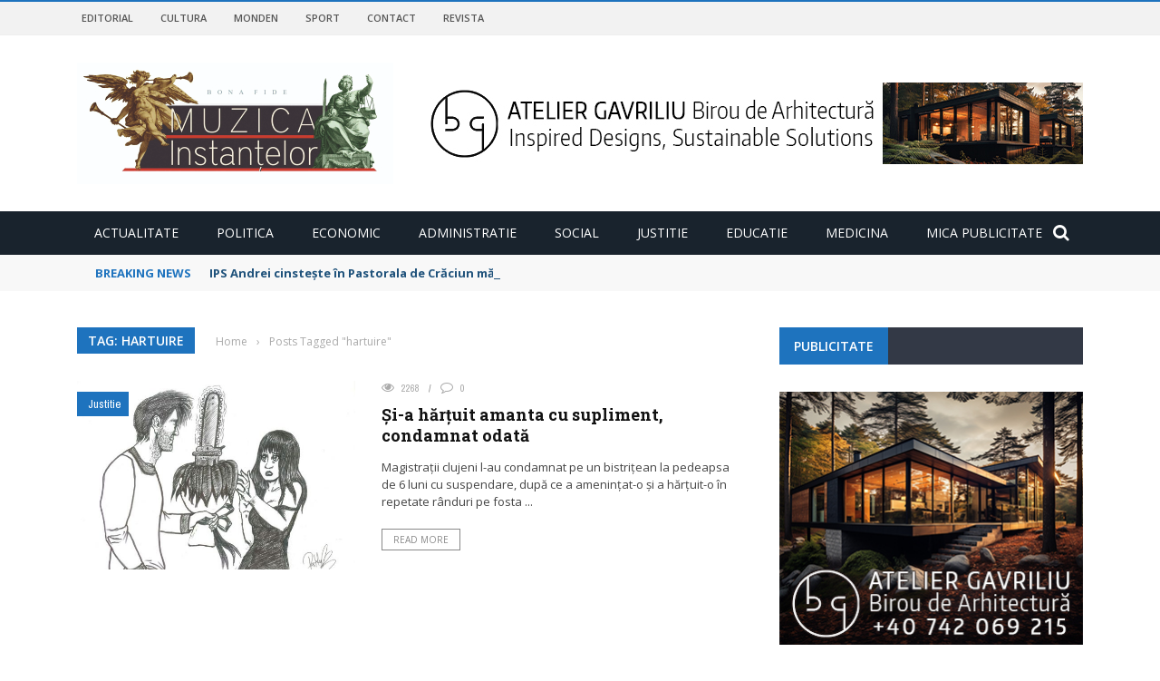

--- FILE ---
content_type: text/html; charset=UTF-8
request_url: https://muzicainstantelor.ro/index.php/tag/hartuire/
body_size: 13274
content:
<!DOCTYPE html>
<html lang="ro-RO">
    <head>
    	<meta charset="UTF-8" />
        
        <meta name="viewport" content="width=device-width, initial-scale=1"/>
        
        <meta http-equiv="Content-Type" content="text/html; charset=UTF-8" />
    	
    	    	
    	<link rel="pingback" href="https://muzicainstantelor.ro/xmlrpc.php">
    
    	<title>hartuire &#8211; MUZICA INSTANTELOR</title>
<link rel='dns-prefetch' href='//code.jquery.com' />
<link rel='dns-prefetch' href='//platform-api.sharethis.com' />
<link rel='dns-prefetch' href='//fonts.googleapis.com' />
<link rel='dns-prefetch' href='//s.w.org' />
<link rel="alternate" type="application/rss+xml" title="MUZICA INSTANTELOR &raquo; Flux" href="https://muzicainstantelor.ro/index.php/feed/" />
<link rel="alternate" type="application/rss+xml" title="MUZICA INSTANTELOR &raquo; Flux comentarii" href="https://muzicainstantelor.ro/index.php/comments/feed/" />
<link rel="alternate" type="application/rss+xml" title="MUZICA INSTANTELOR &raquo; Flux etichetă hartuire" href="https://muzicainstantelor.ro/index.php/tag/hartuire/feed/" />
		<script type="text/javascript">
			window._wpemojiSettings = {"baseUrl":"https:\/\/s.w.org\/images\/core\/emoji\/12.0.0-1\/72x72\/","ext":".png","svgUrl":"https:\/\/s.w.org\/images\/core\/emoji\/12.0.0-1\/svg\/","svgExt":".svg","source":{"concatemoji":"https:\/\/muzicainstantelor.ro\/wp-includes\/js\/wp-emoji-release.min.js?ver=5.4.18"}};
			/*! This file is auto-generated */
			!function(e,a,t){var n,r,o,i=a.createElement("canvas"),p=i.getContext&&i.getContext("2d");function s(e,t){var a=String.fromCharCode;p.clearRect(0,0,i.width,i.height),p.fillText(a.apply(this,e),0,0);e=i.toDataURL();return p.clearRect(0,0,i.width,i.height),p.fillText(a.apply(this,t),0,0),e===i.toDataURL()}function c(e){var t=a.createElement("script");t.src=e,t.defer=t.type="text/javascript",a.getElementsByTagName("head")[0].appendChild(t)}for(o=Array("flag","emoji"),t.supports={everything:!0,everythingExceptFlag:!0},r=0;r<o.length;r++)t.supports[o[r]]=function(e){if(!p||!p.fillText)return!1;switch(p.textBaseline="top",p.font="600 32px Arial",e){case"flag":return s([127987,65039,8205,9895,65039],[127987,65039,8203,9895,65039])?!1:!s([55356,56826,55356,56819],[55356,56826,8203,55356,56819])&&!s([55356,57332,56128,56423,56128,56418,56128,56421,56128,56430,56128,56423,56128,56447],[55356,57332,8203,56128,56423,8203,56128,56418,8203,56128,56421,8203,56128,56430,8203,56128,56423,8203,56128,56447]);case"emoji":return!s([55357,56424,55356,57342,8205,55358,56605,8205,55357,56424,55356,57340],[55357,56424,55356,57342,8203,55358,56605,8203,55357,56424,55356,57340])}return!1}(o[r]),t.supports.everything=t.supports.everything&&t.supports[o[r]],"flag"!==o[r]&&(t.supports.everythingExceptFlag=t.supports.everythingExceptFlag&&t.supports[o[r]]);t.supports.everythingExceptFlag=t.supports.everythingExceptFlag&&!t.supports.flag,t.DOMReady=!1,t.readyCallback=function(){t.DOMReady=!0},t.supports.everything||(n=function(){t.readyCallback()},a.addEventListener?(a.addEventListener("DOMContentLoaded",n,!1),e.addEventListener("load",n,!1)):(e.attachEvent("onload",n),a.attachEvent("onreadystatechange",function(){"complete"===a.readyState&&t.readyCallback()})),(n=t.source||{}).concatemoji?c(n.concatemoji):n.wpemoji&&n.twemoji&&(c(n.twemoji),c(n.wpemoji)))}(window,document,window._wpemojiSettings);
		</script>
		<style type="text/css">
img.wp-smiley,
img.emoji {
	display: inline !important;
	border: none !important;
	box-shadow: none !important;
	height: 1em !important;
	width: 1em !important;
	margin: 0 .07em !important;
	vertical-align: -0.1em !important;
	background: none !important;
	padding: 0 !important;
}
</style>
	<link rel='stylesheet' id='login-with-ajax-css'  href='https://muzicainstantelor.ro/wp-content/themes/gloria/plugins/login-with-ajax/widget.css?ver=3.1.10' type='text/css' media='all' />
<link rel='stylesheet' id='wp-block-library-css'  href='https://muzicainstantelor.ro/wp-includes/css/dist/block-library/style.min.css?ver=5.4.18' type='text/css' media='all' />
<link rel='stylesheet' id='contact-form-7-css'  href='https://muzicainstantelor.ro/wp-content/plugins/contact-form-7/includes/css/styles.css?ver=5.1.7' type='text/css' media='all' />
<link rel='stylesheet' id='mks_shortcodes_fntawsm_css-css'  href='https://muzicainstantelor.ro/wp-content/plugins/meks-flexible-shortcodes/css/font-awesome/css/font-awesome.min.css?ver=1.3.1' type='text/css' media='screen' />
<link rel='stylesheet' id='mks_shortcodes_simple_line_icons-css'  href='https://muzicainstantelor.ro/wp-content/plugins/meks-flexible-shortcodes/css/simple-line/simple-line-icons.css?ver=1.3.1' type='text/css' media='screen' />
<link rel='stylesheet' id='mks_shortcodes_css-css'  href='https://muzicainstantelor.ro/wp-content/plugins/meks-flexible-shortcodes/css/style.css?ver=1.3.1' type='text/css' media='screen' />
<link rel='stylesheet' id='bkswcss-css'  href='https://muzicainstantelor.ro/wp-content/plugins/short-code/css/shortcode.css?ver=5.4.18' type='text/css' media='all' />
<link rel='stylesheet' id='jquery-core-css-css'  href='https://code.jquery.com/ui/1.11.4/themes/smoothness/jquery-ui.css?ver=5.4.18' type='text/css' media='all' />
<link rel='stylesheet' id='bootstrap-css-css'  href='https://muzicainstantelor.ro/wp-content/themes/gloria/framework/bootstrap/css/bootstrap.css?ver=5.4.18' type='text/css' media='all' />
<link rel='stylesheet' id='fa-css'  href='https://muzicainstantelor.ro/wp-content/themes/gloria/css/fonts/awesome-fonts/css/font-awesome.min.css?ver=5.4.18' type='text/css' media='all' />
<link rel='stylesheet' id='gloria-theme-plugins-css'  href='https://muzicainstantelor.ro/wp-content/themes/gloria/css/theme_plugins.css?ver=5.4.18' type='text/css' media='all' />
<link rel='stylesheet' id='gloria-style-css'  href='https://muzicainstantelor.ro/wp-content/themes/gloria/css/bkstyle.css?ver=5.4.18' type='text/css' media='all' />
<link rel='stylesheet' id='gloria-woocommerce-css'  href='https://muzicainstantelor.ro/wp-content/themes/gloria/css/woocommerce_css/woocommerce.css?ver=5.4.18' type='text/css' media='all' />
<link rel='stylesheet' id='gloria-bbpress-css'  href='https://muzicainstantelor.ro/wp-content/themes/gloria/css/bbpress_css/bbpress.css?ver=5.4.18' type='text/css' media='all' />
<link rel='stylesheet' id='gloria-responsive-css'  href='https://muzicainstantelor.ro/wp-content/themes/gloria/css/responsive.css?ver=5.4.18' type='text/css' media='all' />
<link rel='stylesheet' id='gloria-wpstyle-css'  href='https://muzicainstantelor.ro/wp-content/themes/gloria/style.css?ver=5.4.18' type='text/css' media='all' />
<link rel='stylesheet' id='meks-ads-widget-css'  href='https://muzicainstantelor.ro/wp-content/plugins/meks-easy-ads-widget/css/style.css?ver=2.0.4' type='text/css' media='all' />
<link rel='stylesheet' id='meks-flickr-widget-css'  href='https://muzicainstantelor.ro/wp-content/plugins/meks-simple-flickr-widget/css/style.css?ver=1.1.3' type='text/css' media='all' />
<link rel='stylesheet' id='meks-author-widget-css'  href='https://muzicainstantelor.ro/wp-content/plugins/meks-smart-author-widget/css/style.css?ver=1.1.1' type='text/css' media='all' />
<link rel='stylesheet' id='meks-social-widget-css'  href='https://muzicainstantelor.ro/wp-content/plugins/meks-smart-social-widget/css/style.css?ver=1.4' type='text/css' media='all' />
<link rel='stylesheet' id='meks-themeforest-widget-css'  href='https://muzicainstantelor.ro/wp-content/plugins/meks-themeforest-smart-widget/css/style.css?ver=1.3' type='text/css' media='all' />
<link rel='stylesheet' id='redux-google-fonts-gloria_option-css'  href='https://fonts.googleapis.com/css?family=Open+Sans%3A300%2C400%2C600%2C700%2C800%2C300italic%2C400italic%2C600italic%2C700italic%2C800italic%7CArchivo+Narrow%3A400%2C500%2C600%2C700%2C400italic%2C500italic%2C600italic%2C700italic%7CRoboto+Slab%3A100%2C300%2C400%2C700&#038;ver=1714836501' type='text/css' media='all' />
<script type='text/javascript' src='https://muzicainstantelor.ro/wp-includes/js/jquery/jquery.js?ver=1.12.4-wp'></script>
<script type='text/javascript' src='https://muzicainstantelor.ro/wp-includes/js/jquery/jquery-migrate.min.js?ver=1.4.1'></script>
<script type='text/javascript'>
/* <![CDATA[ */
var LWA = {"ajaxurl":"https:\/\/muzicainstantelor.ro\/wp-admin\/admin-ajax.php"};
/* ]]> */
</script>
<script type='text/javascript' src='https://muzicainstantelor.ro/wp-content/themes/gloria/plugins/login-with-ajax/login-with-ajax.js?ver=3.1.10'></script>
<script type='text/javascript' src='https://muzicainstantelor.ro/wp-content/plugins/meks-flexible-shortcodes/js/main.js?ver=1.3.1'></script>
<script type='text/javascript' src='https://code.jquery.com/ui/1.11.4/jquery-ui.js?ver=1'></script>
<script type='text/javascript' src='//platform-api.sharethis.com/js/sharethis.js#product=ga'></script>
<link rel='https://api.w.org/' href='https://muzicainstantelor.ro/index.php/wp-json/' />
<link rel="EditURI" type="application/rsd+xml" title="RSD" href="https://muzicainstantelor.ro/xmlrpc.php?rsd" />
<link rel="wlwmanifest" type="application/wlwmanifest+xml" href="https://muzicainstantelor.ro/wp-includes/wlwmanifest.xml" /> 
<meta name="generator" content="WordPress 5.4.18" />
        <script type="text/javascript">
            var ajaxurl = 'https://muzicainstantelor.ro/wp-admin/admin-ajax.php';
        </script>
        
    <style type='text/css' media="all">
        .review-score {display: none !important;}.post-author {display: none !important;}.post-date {display: none !important;}.meta-comment {display: none !important;}        ::selection {color: #FFF; background: #1e73be}
        ::-webkit-selection {color: #FFF; background: #1e73be}
         
             p > a, .article-content p a, .article-content p a:visited, .article-content p a:focus, .article-content li a, .article-content li a:visited, 
             .article-content li a:focus, .content_out.small-post .meta .post-category a, .ticker-title, #top-menu>ul>li:hover, 
             #top-menu>ul>li .sub-menu li:hover, .content_in .meta > div.post-category a,
            .meta .post-category a, .top-nav .bk-links-modal:hover, .bk-lwa-profile .bk-user-data > div:hover,
            .s-post-header .meta > .post-category a, .breadcrumbs .location,
            .error-number h4, .redirect-home,
            .bk-author-box .author-info .bk-author-page-contact a:hover, .bk-blog-content .meta .post-category a, .widget-social-counter ul li .social-icon,
            #pagination .page-numbers, .post-page-links a, .single-page .icon-play:hover, .bk-author-box .author-info h3,
            #wp-calendar tbody td a, #wp-calendar tfoot #prev, .widget-feedburner > h3, 
            a.bk_u_login:hover, a.bk_u_logout:hover, .widget-feedburner .feedburner-inner > h3,
            .meta .post-author a, .content_out.small-post .post-category a, .widget-tabs .cm-header .author-name, blockquote, blockquote:before, 
            /* Title hover */
            .bk-main-feature-inner .bk-small-group .title:hover, .row-type h4:hover, .content_out.small-post h4:hover, 
            .widget-tabs .author-comment-wrap h4:hover, .widget_comment .post-title:hover, .classic-blog-type .post-c-wrap .title:hover, 
            .module-large-blog .post-c-wrap h4:hover, .widget_reviews_tabs .post-list h4:hover, .module-tiny-row .post-c-wrap h4:hover, .pros-cons-title, 
            .article-content p a:hover, .article-content p a:visited, .article-content p a:focus, .s-post-nav .nav-btn h3:hover,
            .widget_recent_entries a:hover, .widget_archive a:hover, .widget_categories a:hover, .widget_meta a:hover, .widget_pages a:hover, .widget_recent_comments a:hover, .widget_nav_menu > div a:hover,
            .widget_rss li a:hover, .widget.timeline-posts li a:hover, .widget.timeline-posts li a:hover .post-date, 
            .bk-header-2 .header-social .social-icon a:hover, .bk-header-90 .header-social .social-icon a:hover,
            /*** Woocommerce ***/
            .woocommerce-page .star-rating span, .woocommerce-page p.stars a, .woocommerce-page div.product form.cart table td .reset_variations:hover,
            .bk_small_cart .widget_shopping_cart .cart_list a:hover,
            /*** BBPRESS ***/
            #subscription-toggle, #subscription-toggle:hover, #bbpress-forums li > a:hover,
            .widget_recent_topics .details .comment-author a, .bbp-author-name, .bbp-author-name:hover, .bbp-author-name:visited, 
            .widget_latest_replies .details .comment-author, .widget_recent_topics .details .post-title:hover, .widget_display_views ul li a:hover, .widget_display_topics ul li a:hover, 
            .widget_display_replies ul li a:hover, .widget_display_forums ul li a:hover, 
            .widget_latest_replies .details h4:hover
            {color: #1e73be}
            
            .widget_tag_cloud .tagcloud a:hover,
            #comment-submit:hover, .main-nav, 
            #pagination .page-numbers, .post-page-links a, .post-page-links > span, .widget_latest_comments .flex-direction-nav li a:hover,
            #mobile-inner-header, input[type="submit"]:hover, #pagination .page-numbers, .post-page-links a, .post-page-links > span, .bk-login-modal, .lwa-register.lwa-register-default,
            .button:hover, .bk-back-login:hover, .footer .widget-title h3, .footer .widget-tab-titles li.active h3,
            #mobile-inner-header, .readmore a:hover, .loadmore span.ajaxtext:hover, .result-msg a:hover, .top-bar, .widget.timeline-posts li a:hover .meta:before,
            .button:hover, .woocommerce-page input.button.alt:hover, .woocommerce-page input.button:hover, .woocommerce-page div.product form.cart .button:hover,
            .woocommerce-page .woocommerce-message .button:hover, .woocommerce-page a.button:hover, .woocommerce-cart .wc-proceed-to-checkout a.checkout-button:hover,
            .bk_small_cart .woocommerce.widget_shopping_cart .buttons a:hover, .recommend-box h3:after
            {border-color: #1e73be;}

            .flex-direction-nav li a:hover, #back-top, .module-fw-slider .flex-control-nav li a.flex-active, .related-box h3 a.active,
            .footer .cm-flex .flex-control-paging li a.flex-active, .main-nav #main-menu .menu > li:hover, #main-menu > ul > li.current-menu-item,
            .module-title h2, .page-title h2, .row-type .post-category a, .bk-small-group .post-category a, .module-grid-carousel .bk-carousel-wrap .item-child .post-category a,
            .bk-review-box .bk-overlay span, .bk-score-box, .share-total, #pagination .page-numbers.current, .post-page-links > span, .widget_latest_comments .flex-direction-nav li a:hover,
            .searchform-wrap .search-icon, .module-square-grid .content_in_wrapper, .module-large-blog .post-category a, .result-msg a:hover,
            .readmore a:hover, .module-fw-slider .post-c-wrap .post-category a, .rating-wrap, .inner-cell .innerwrap .post-category a, .module-carousel .post-c-wrap .post-category a, 
            .widget_slider .post-category a, .module-square-grid .post-c-wrap .post-category a, .module-grid .post-c-wrap .post-category a,.module-title .bk-tabs.active a, .classic-blog-type .post-category a, .sidebar-wrap .widget-title h3, .widget-tab-titles li.active h3, 
            .module-fw-slider .post-c-wrap .readmore a:hover, .loadmore span.ajaxtext:hover, .widget_tag_cloud .tagcloud a:hover, .widget.timeline-posts li a:hover .meta:before,
            .s-tags a:hover, .singletop .post-category a, .mCSB_scrollTools .mCSB_dragger .mCSB_dragger_bar, .mCSB_scrollTools .mCSB_dragger:hover .mCSB_dragger_bar, 
            .mCSB_scrollTools .mCSB_dragger:active .mCSB_dragger_bar, .mCSB_scrollTools .mCSB_dragger.mCSB_dragger_onDrag .mCSB_dragger_bar, .widget-postlist .large-post .post-category a,
            input[type="submit"]:hover, .widget-feedburner .feedburner-subscribe:hover button, .bk-back-login:hover, #comment-submit:hover,
            .bk-header-slider .post-c-wrap .readmore a,
            /** Woocommerce **/
            .woocommerce span.onsale, .woocommerce-page span.onsale, .button:hover, .woocommerce-page input.button.alt:hover, .woocommerce-page input.button:hover, .woocommerce-page div.product form.cart .button:hover,
            .woocommerce-page .woocommerce-message .button:hover, .woocommerce-page a.button:hover, .woocommerce-cart .wc-proceed-to-checkout a.checkout-button:hover, 
            .woocommerce-page div.product .summary .product_title span, .woocommerce-page div.product .woocommerce-tabs ul.tabs li.active, 
            .related.products > h2 span, .woocommerce-page #reviews h3 span, .upsells.products > h2 span, .cross-sells > h2 span, .woocommerce-page .cart-collaterals .cart_totals h2 span, 
            .woocommerce-page div.product .summary .product_title span, .woocommerce-page .widget_price_filter .ui-slider .ui-slider-range, 
            .woocommerce-page .widget_price_filter .ui-slider .ui-slider-handle, .product_meta .post-tags a:hover, .widget_display_stats dd strong, 
            .bk_small_cart .woocommerce.widget_shopping_cart .buttons a:hover, .bk_small_cart .cart-contents span,
            /*** BBPRESS ***/
            #bbpress-forums #bbp-search-form .search-icon, .widget_display_search .search-icon, #bbpress-forums div.bbp-topic-tags a:hover
            {background-color: #1e73be;}
            @-webkit-keyframes rotateplane {
                0% {
                    -webkit-transform: perspective(120px) scaleX(1) scaleY(1);
                    background-color: #1e73be;
                }
                25% {
                    -webkit-transform: perspective(120px) rotateY(90deg) scaleX(1) scaleY(1);
                    background-color: #1e73be;
                }
                25.1% {
                    -webkit-transform: perspective(120px) rotateY(90deg) scaleX(-1) scaleY(1);
                    background-color: #333333;
                }
                50% {
                    -webkit-transform: perspective(120px) rotateY(180deg) scaleX(-1) scaleY(1);
                    background-color: #333333;
                }
                75% {
                    -webkit-transform: perspective(120px) rotateY(180deg) rotateX(90deg) scaleX(-1) scaleY(1);
                    background-color: #333333;
                }
                75.1% {
                    -webkit-transform: perspective(120px) rotateY(180deg) rotateX(90deg) scaleX(-1) scaleY(-1);
                    background-color: #1e73be;
                }
                100% {
                    -webkit-transform: perspective(120px) rotateY(180deg) rotateX(180deg) scaleX(-1) scaleY(-1);
                    background-color: #1e73be;
                }
            }
            @keyframes rotateplane {
                0% {
                    transform: perspective(120px) rotateX(0deg) rotateY(0deg) scaleX(1) scaleY(1);
                    -webkit-transform: perspective(120px) rotateX(0deg) rotateY(0deg) scaleX(1) scaleY(1);
                    background-color: #1e73be;
                }
                25% {
                    transform: perspective(120px) rotateX(-90deg) rotateY(0deg) scaleX(1) scaleY(1);
                    -webkit-transform: perspective(120px) rotateX(0deg) rotateY(0deg) scaleX(1) scaleY(1);
                    background-color: #1e73be;
                }
                25.1% {
                    transform: perspective(120px) rotateX(-90deg) rotateY(0deg) scaleX(1) scaleY(-1);
                    -webkit-transform: perspective(120px) rotateX(-90deg) rotateY(0deg) scaleX(1) scaleY(-1);
                    background-color: #333333;
                }
                50% {
                    transform: perspective(120px) rotateX(-180.1deg) rotateY(0deg) scaleX(1) scaleY(-1);
                    -webkit-transform: perspective(120px) rotateX(-180.1deg) rotateY(0deg) scaleX(1) scaleY(-1);
                    background-color: #333333;
                }
                75% {
                    transform: perspective(120px) rotateX(-180.1deg) rotateY(-90deg) scaleX(1) scaleY(-1);
                    -webkit-transform: perspective(120px) rotateX(-180.1deg) rotateY(-90deg) scaleX(1) scaleY(-1);
                    background-color: #333333;
                }
                75.1% {
                    transform: perspective(120px) rotateX(-180.1deg) rotateY(-90deg) scaleX(-1) scaleY(-1);
                    -webkit-transform: perspective(120px) rotateX(-180.1deg) rotateY(-90deg) scaleX(-1) scaleY(-1);
                    background-color: #1e73be;
                }
                100% {
                    transform: perspective(120px) rotateX(-180deg) rotateY(-179.9deg) scaleX(-1) scaleY(-1);
                    -webkit-transform: perspective(120px) rotateX(-180deg) rotateY(-179.9deg) scaleX(-1) scaleY(-1);
                    background-color: #1e73be;
                }
            }
            .content_out .review-score, ::-webkit-scrollbar-thumb, ::-webkit-scrollbar-thumb:window-inactive 
            {background-color: rgba(30,115,190,0.9);}
            
            .footer .cm-flex .flex-control-paging li a
            {background-color: rgba(30,115,190,0.3);}
            

                 
                .widget_most_commented .comments:after 
                {border-right-color: #333946;}
                #main-mobile-menu, .bk-dropdown-menu, .bk-sub-sub-menu, .sub-menu, .bk-mega-menu, .bk-mega-column-menu ,
                .ajax-form input, .module-title .main-title, .sidebar-wrap .widget-title, .widget_most_commented .comments,
                .related-box h3 a, .widget-tab-titles, .bk-tabs-wrapper, .widget-feedburner .feedburner-email, .widget-feedburner .feedburner-subscribe button
                {background-color: #333946;}
            
                            #page-wrap { width: auto; }
                UA-108148273-1    </style>
        <style type="text/css" title="dynamic-css" class="options-output">#top-menu>ul>li, #top-menu>ul>li .sub-menu li, .bk_u_login, .bk_u_logout, .bk-links-modal{font-family:"Open Sans";font-weight:600;font-style:normal;}.header .logo.logo-text h1 a, .module-title h2, .page-title h2, .sidebar-wrap .widget-title h3, .widget-tab-titles h3, .main-nav #main-menu .menu > li, .main-nav #main-menu .menu > li > a, .mega-title h3, .header .logo.logo-text h1, .bk-sub-posts .post-title,
                            .comment-box .comment-author-name, .today-date, .related-box h3, .comment-box .comments-area-title h3, .comment-respond h3, .comments-area .comments-area-title h3, 
                            .bk-author-box .author-info h3, .footer .widget-title h3, .recommend-box h3, .bk-login-title, #footer-menu a, .bk-copyright, 
                            .woocommerce-page div.product .product_title, .woocommerce div.product .woocommerce-tabs ul.tabs li a, .module-title .bk-tabs,
                            .related.products > h2 span, .woocommerce-page #reviews h3 span, .upsells.products > h2 span, .cross-sells > h2 span, 
                            .woocommerce-page .cart-collaterals .cart_totals h2 span, .woocommerce-page div.product .summary .product_title span{font-family:"Open Sans";font-weight:400;font-style:normal;}.review-score, .bk-criteria-wrap > span, .rating-wrap span, .pros-cons-title{font-family:"Archivo Narrow";font-weight:700;font-style:normal;}.widget-tabs .cm-header, .widget-review-tabs ul li .bk-final-score, .widget-social-counter .counter, .widget-social-counter ul li .data .subscribe, .meta, .post-category, .widget_comment .cm-header div, .comment-box .comment-time, .share-box ul li .share-item__value,.share-box .bk-share .share-item__valuem, .share-total, .loadmore span.ajaxtext, .bk-search-content .nothing-respond, .share-sticky .total-share-wrap{font-family:"Archivo Narrow";font-weight:400;font-style:normal;}h1, h2, h3, h4, h5, #mobile-top-menu > ul > li, #mobile-menu > ul > li, .widget_display_stats dt,
                            .widget_display_views ul li a, .widget_display_topics ul li a, .widget_display_replies ul li a, 
                            .widget_display_forums ul li a, .widget_loginwithajaxwidget .bk-user-data ,.bk-share-box-top > span{font-family:"Roboto Slab";font-weight:700;font-style:normal;}body, textarea, input, p, .ticker-wrapper h4,
                            .entry-excerpt, .comment-text, .comment-author, .article-content,
                            .comments-area, .tag-list, .bk-mega-menu .bk-sub-posts .feature-post .menu-post-item .post-date, .comments-area small{font-family:"Open Sans";font-weight:400;font-style:normal;}</style>    </head>
    
    <body data-rsssl=1 class="archive tag tag-hartuire tag-4552" itemscope itemtype=&quot;http://schema.org/WebPage&quot;>
        <div id="page-wrap" class= 'wide'>
        <div id="main-mobile-menu">
            <div class="block">
                <div id="mobile-inner-header">
                    <h3 class="menu-title">
                        MUZICA INSTANTELOR                    </h3>
                    <a class="mobile-menu-close" href="#" title="Close"><i class="fa fa-long-arrow-left"></i></a>
                </div>
                                     <div class="top-menu">
                        <h3 class="menu-location-title">
                            Top Menu                        </h3>
                    <div id="mobile-top-menu" class="menu-herald-social-container"><ul id="menu-herald-social" class="menu"><li id="menu-item-8660" class="menu-item menu-item-type-post_type menu-item-object-page menu-item-8660"><a href="https://muzicainstantelor.ro/index.php/editorial/">Editorial</a></li>
<li id="menu-item-8662" class="menu-item menu-item-type-post_type menu-item-object-page menu-item-8662"><a href="https://muzicainstantelor.ro/index.php/cultura/">Cultura</a></li>
<li id="menu-item-8661" class="menu-item menu-item-type-post_type menu-item-object-page menu-item-8661"><a href="https://muzicainstantelor.ro/index.php/monden/">Monden</a></li>
<li id="menu-item-8659" class="menu-item menu-item-type-post_type menu-item-object-page menu-item-8659"><a href="https://muzicainstantelor.ro/index.php/sport/">Sport</a></li>
<li id="menu-item-4460" class="menu-item menu-item-type-post_type menu-item-object-page menu-item-4460"><a href="https://muzicainstantelor.ro/index.php/contact/">Contact</a></li>
<li id="menu-item-19156" class="menu-item menu-item-type-custom menu-item-object-custom menu-item-19156"><a href="http://revista.muzicainstantelor.ro">REVISTA</a></li>
</ul></div>                    </div>
                                <div class="main-menu">
                    <h3 class="menu-location-title">
                        Main Menu                    </h3>
                    <div id="mobile-menu" class="menu-meniul-principal-container"><ul id="menu-meniul-principal" class="menu"><li id="menu-item-1718" class="menu-item menu-item-type-taxonomy menu-item-object-category menu-item-1718 menu-category-63"><a href="https://muzicainstantelor.ro/index.php/category/actualitate/">Actualitate</a></li>
<li id="menu-item-1721" class="menu-item menu-item-type-taxonomy menu-item-object-category menu-item-1721 menu-category-74"><a href="https://muzicainstantelor.ro/index.php/category/sport/">Politica</a></li>
<li id="menu-item-1719" class="menu-item menu-item-type-taxonomy menu-item-object-category menu-item-1719 menu-category-78"><a href="https://muzicainstantelor.ro/index.php/category/aparare/">Economic</a></li>
<li id="menu-item-1720" class="menu-item menu-item-type-taxonomy menu-item-object-category menu-item-1720 menu-category-67"><a href="https://muzicainstantelor.ro/index.php/category/justitie/">Administratie</a></li>
<li id="menu-item-1722" class="menu-item menu-item-type-taxonomy menu-item-object-category menu-item-1722 menu-category-63"><a href="https://muzicainstantelor.ro/index.php/category/actualitate/">Social</a></li>
<li id="menu-item-1723" class="menu-item menu-item-type-taxonomy menu-item-object-category menu-item-1723 menu-category-78"><a href="https://muzicainstantelor.ro/index.php/category/aparare/">Justitie</a></li>
<li id="menu-item-1724" class="menu-item menu-item-type-taxonomy menu-item-object-category menu-item-1724 menu-category-67"><a href="https://muzicainstantelor.ro/index.php/category/justitie/">Educatie</a></li>
<li id="menu-item-1725" class="menu-item menu-item-type-taxonomy menu-item-object-category menu-item-1725 menu-category-74"><a href="https://muzicainstantelor.ro/index.php/category/sport/">Medicina</a></li>
<li id="menu-item-19155" class="menu-item menu-item-type-custom menu-item-object-custom menu-item-19155"><a href="http://micapublicitate.muzicainstantelor.ro/">MICA PUBLICITATE</a></li>
</ul></div>                </div>
            </div>
        </div>
        <div id="page-inner-wrap">
            <div class="page-cover mobile-menu-close"></div>
            <div class="bk-page-header">
                <div class="header-wrap header-1">
                    <div class="top-bar" style="display: ;">
                        <div class="bkwrapper container">
                                                            <div class="top-nav clearfix">
                                                                         
                                        <div id="top-menu" class="menu-herald-social-container"><ul id="menu-herald-social-1" class="menu"><li class="menu-item menu-item-type-post_type menu-item-object-page menu-item-8660"><a href="https://muzicainstantelor.ro/index.php/editorial/">Editorial</a></li>
<li class="menu-item menu-item-type-post_type menu-item-object-page menu-item-8662"><a href="https://muzicainstantelor.ro/index.php/cultura/">Cultura</a></li>
<li class="menu-item menu-item-type-post_type menu-item-object-page menu-item-8661"><a href="https://muzicainstantelor.ro/index.php/monden/">Monden</a></li>
<li class="menu-item menu-item-type-post_type menu-item-object-page menu-item-8659"><a href="https://muzicainstantelor.ro/index.php/sport/">Sport</a></li>
<li class="menu-item menu-item-type-post_type menu-item-object-page menu-item-4460"><a href="https://muzicainstantelor.ro/index.php/contact/">Contact</a></li>
<li class="menu-item menu-item-type-custom menu-item-object-custom menu-item-19156"><a href="http://revista.muzicainstantelor.ro">REVISTA</a></li>
</ul></div> 
                                                                                                                                                                                  
                                </div><!--top-nav-->
                                                    </div>
                    </div><!--top-bar-->
        
                    <div class="header container">
                        <div class="row">
                            <div class="col-md-12">
                    			<div class="header-inner ">
     			                   <!-- logo open -->
                                                                    			<div class="logo">
                                            <h1>
                                                <a href="https://muzicainstantelor.ro">
                                                    <img src="https://muzicainstantelor.ro/wp-content/uploads/2017/11/Muzica-Inatantelor-logo-1.jpg" alt="logo"/>
                                                </a>
                                            </h1>
                            			</div>
                            			<!-- logo close -->
                                                                                                                            <!-- header-banner open -->                             
                                			<div class="header-banner">
                                                                                                <a class="ads-banner-link" target="_blank" href="https://ateliergavriliu.ro/">
                                    				    <img class="ads-banner" src="https://muzicainstantelor.ro/wp-content/uploads/2024/05/04mai_Banner_728x90-bir-arh-2.jpg" alt="Header Banner"/>
                                                    </a>
                                                 
                                			</div>                            
                                			<!-- header-banner close -->
                                                                        </div>
                            </div>
                        </div>
                    </div>
                    <!-- nav open -->
            		<nav class="main-nav">
                        <div class="main-nav-inner bkwrapper container">
                            <div class="main-nav-container clearfix">
                                    <div class="main-nav-wrap">
                                        <div class="mobile-menu-wrap">
                                            <h3 class="menu-title">
                                                MUZICA INSTANTELOR                                            </h3>
                                            <a class="mobile-nav-btn" id="nav-open-btn"><i class="fa fa-bars"></i></a>  
                                        </div>
                                        
                                        <div id="main-menu" class="menu-meniul-principal-container"><ul id="menu-meniul-principal-1" class="menu"><li class="menu-item menu-item-type-taxonomy menu-item-object-category menu-item-1718 menu-category-63"><a href="https://muzicainstantelor.ro/index.php/category/actualitate/">Actualitate</a></li>
<li class="menu-item menu-item-type-taxonomy menu-item-object-category menu-item-1721 menu-category-74"><a href="https://muzicainstantelor.ro/index.php/category/sport/">Politica</a></li>
<li class="menu-item menu-item-type-taxonomy menu-item-object-category menu-item-1719 menu-category-78"><a href="https://muzicainstantelor.ro/index.php/category/aparare/">Economic</a></li>
<li class="menu-item menu-item-type-taxonomy menu-item-object-category menu-item-1720 menu-category-67"><a href="https://muzicainstantelor.ro/index.php/category/justitie/">Administratie</a></li>
<li class="menu-item menu-item-type-taxonomy menu-item-object-category menu-item-1722 menu-category-63"><a href="https://muzicainstantelor.ro/index.php/category/actualitate/">Social</a></li>
<li class="menu-item menu-item-type-taxonomy menu-item-object-category menu-item-1723 menu-category-78"><a href="https://muzicainstantelor.ro/index.php/category/aparare/">Justitie</a></li>
<li class="menu-item menu-item-type-taxonomy menu-item-object-category menu-item-1724 menu-category-67"><a href="https://muzicainstantelor.ro/index.php/category/justitie/">Educatie</a></li>
<li class="menu-item menu-item-type-taxonomy menu-item-object-category menu-item-1725 menu-category-74"><a href="https://muzicainstantelor.ro/index.php/category/sport/">Medicina</a></li>
<li class="menu-item menu-item-type-custom menu-item-object-custom menu-item-19155"><a href="http://micapublicitate.muzicainstantelor.ro/">MICA PUBLICITATE</a></li>
</ul></div>                                    </div>
                                    <div class="ajax-search-wrap"><div id="ajax-form-search" class="ajax-search-icon"><i class="fa fa-search"></i></div><form class="ajax-form" method="get" action="https://muzicainstantelor.ro/"><fieldset><input id="search-form-text" type="text" autocomplete="off" class="field" name="s" value="" placeholder="Search this Site..."></fieldset></form> <div id="ajax-search-result"></div></div> 
                            </div>    
                        </div><!-- main-nav-inner -->       
            		</nav>
                    <!-- nav close --> 
        		</div>                
                <!-- ticker open -->
                                            <div class="bk-ticker-module">
                                            <div class=" bkwrapper container">
                    <div class="bk-ticker-inner">
                        <ul id="ticker-69500a7c6489c" class="bk-ticker-wrapper">
                                                            <li class="news-item">
                                    <div class="bk-article-wrapper" itemscope itemtype="http://schema.org/Article">
                                        <h4 itemprop="name" class="title"><a itemprop="url" href="https://muzicainstantelor.ro/index.php/2025/12/24/ips-andrei-cinsteste-de-craciun-memoria-unor-marturisitori/">IPS Andrei cinstește în Pastorala de Crăciun mărturisitorii credinței</a></h4>                                        <meta itemprop="author" content="1"><span style="display: none;" itemprop="author" itemscope itemtype="https://schema.org/Person"><meta itemprop="name" content="muzicainstantelo"></span><meta itemprop="headline " content="IPS Andrei cinstește în Pastorala de Crăciun mărturisitorii credinței"><meta itemprop="datePublished" content="2025-12-24T08:25:20+00:00"><meta itemprop="dateModified" content="2025-12-24T15:05:28+00:00"><meta itemscope itemprop="mainEntityOfPage" content="" itemType="https://schema.org/WebPage" itemid="https://muzicainstantelor.ro/index.php/2025/12/24/ips-andrei-cinsteste-de-craciun-memoria-unor-marturisitori/"/><span style="display: none;" itemprop="publisher" itemscope itemtype="https://schema.org/Organization"><span style="display: none;" itemprop="logo" itemscope itemtype="https://schema.org/ImageObject"><meta itemprop="url" content="https://muzicainstantelor.ro/wp-content/uploads/2017/11/Muzica-Inatantelor-logo-1.jpg"></span><meta itemprop="name" content="MUZICA INSTANTELOR"></span><span style="display: none;" itemprop="image" itemscope itemtype="https://schema.org/ImageObject"><meta itemprop="url" content="https://muzicainstantelor.ro/wp-content/uploads/2023/12/andrei-mitr-bor-craciun.jpg"><meta itemprop="width" content="800"><meta itemprop="height" content="450"></span><meta itemprop="interactionCount" content="UserComments:0"/>	
                                    </div>
                                </li>
                                                            <li class="news-item">
                                    <div class="bk-article-wrapper" itemscope itemtype="http://schema.org/Article">
                                        <h4 itemprop="name" class="title"><a itemprop="url" href="https://muzicainstantelor.ro/index.php/2025/12/24/ips-claudiu-evoca-mesajul-de-pace-al-cardinalului-iuliu-hossu-de-craciun/">IPS Claudiu mesajul de pace al cardinalului Hossu în Pastorala de Crăciun</a></h4>                                        <meta itemprop="author" content="1"><span style="display: none;" itemprop="author" itemscope itemtype="https://schema.org/Person"><meta itemprop="name" content="muzicainstantelo"></span><meta itemprop="headline " content="IPS Claudiu mesajul de pace al cardinalului Hossu în Pastorala de Crăciun"><meta itemprop="datePublished" content="2025-12-24T08:01:08+00:00"><meta itemprop="dateModified" content="2025-12-24T15:06:56+00:00"><meta itemscope itemprop="mainEntityOfPage" content="" itemType="https://schema.org/WebPage" itemid="https://muzicainstantelor.ro/index.php/2025/12/24/ips-claudiu-evoca-mesajul-de-pace-al-cardinalului-iuliu-hossu-de-craciun/"/><span style="display: none;" itemprop="publisher" itemscope itemtype="https://schema.org/Organization"><span style="display: none;" itemprop="logo" itemscope itemtype="https://schema.org/ImageObject"><meta itemprop="url" content="https://muzicainstantelor.ro/wp-content/uploads/2017/11/Muzica-Inatantelor-logo-1.jpg"></span><meta itemprop="name" content="MUZICA INSTANTELOR"></span><span style="display: none;" itemprop="image" itemscope itemtype="https://schema.org/ImageObject"><meta itemprop="url" content="https://muzicainstantelor.ro/wp-content/uploads/2025/12/bru-claudiu-pop-ips.jpg"><meta itemprop="width" content="640"><meta itemprop="height" content="600"></span><meta itemprop="interactionCount" content="UserComments:0"/>	
                                    </div>
                                </li>
                                                            <li class="news-item">
                                    <div class="bk-article-wrapper" itemscope itemtype="http://schema.org/Article">
                                        <h4 itemprop="name" class="title"><a itemprop="url" href="https://muzicainstantelor.ro/index.php/2025/12/22/lucian-matis-portret-de-artist-in-devenire-camelia-tulbas/">Lucian Matiș portret de artist din liceu al Cameliei Tulbaș</a></h4>                                        <meta itemprop="author" content="1"><span style="display: none;" itemprop="author" itemscope itemtype="https://schema.org/Person"><meta itemprop="name" content="muzicainstantelo"></span><meta itemprop="headline " content="Lucian Matiș portret de artist din liceu al Cameliei Tulbaș"><meta itemprop="datePublished" content="2025-12-22T19:11:03+00:00"><meta itemprop="dateModified" content="2025-12-24T15:09:52+00:00"><meta itemscope itemprop="mainEntityOfPage" content="" itemType="https://schema.org/WebPage" itemid="https://muzicainstantelor.ro/index.php/2025/12/22/lucian-matis-portret-de-artist-in-devenire-camelia-tulbas/"/><span style="display: none;" itemprop="publisher" itemscope itemtype="https://schema.org/Organization"><span style="display: none;" itemprop="logo" itemscope itemtype="https://schema.org/ImageObject"><meta itemprop="url" content="https://muzicainstantelor.ro/wp-content/uploads/2017/11/Muzica-Inatantelor-logo-1.jpg"></span><meta itemprop="name" content="MUZICA INSTANTELOR"></span><span style="display: none;" itemprop="image" itemscope itemtype="https://schema.org/ImageObject"><meta itemprop="url" content="https://muzicainstantelor.ro/wp-content/uploads/2025/12/matis-lucian.jpg"><meta itemprop="width" content="800"><meta itemprop="height" content="600"></span><meta itemprop="interactionCount" content="UserComments:0"/>	
                                    </div>
                                </li>
                                                            <li class="news-item">
                                    <div class="bk-article-wrapper" itemscope itemtype="http://schema.org/Article">
                                        <h4 itemprop="name" class="title"><a itemprop="url" href="https://muzicainstantelor.ro/index.php/2025/12/22/comemorare-cu-decor-pliant/">Comemorare cu decor pliant Steagurile pleacă cu primarul</a></h4>                                        <meta itemprop="author" content="1"><span style="display: none;" itemprop="author" itemscope itemtype="https://schema.org/Person"><meta itemprop="name" content="muzicainstantelo"></span><meta itemprop="headline " content="Comemorare cu decor pliant Steagurile pleacă cu primarul"><meta itemprop="datePublished" content="2025-12-22T04:31:06+00:00"><meta itemprop="dateModified" content="2025-12-22T04:55:06+00:00"><meta itemscope itemprop="mainEntityOfPage" content="" itemType="https://schema.org/WebPage" itemid="https://muzicainstantelor.ro/index.php/2025/12/22/comemorare-cu-decor-pliant/"/><span style="display: none;" itemprop="publisher" itemscope itemtype="https://schema.org/Organization"><span style="display: none;" itemprop="logo" itemscope itemtype="https://schema.org/ImageObject"><meta itemprop="url" content="https://muzicainstantelor.ro/wp-content/uploads/2017/11/Muzica-Inatantelor-logo-1.jpg"></span><meta itemprop="name" content="MUZICA INSTANTELOR"></span><span style="display: none;" itemprop="image" itemscope itemtype="https://schema.org/ImageObject"><meta itemprop="url" content="https://muzicainstantelor.ro/wp-content/uploads/2025/12/revolutie-comemorare-2025.jpg"><meta itemprop="width" content="800"><meta itemprop="height" content="600"></span><meta itemprop="interactionCount" content="UserComments:0"/>	
                                    </div>
                                </li>
                                                            <li class="news-item">
                                    <div class="bk-article-wrapper" itemscope itemtype="http://schema.org/Article">
                                        <h4 itemprop="name" class="title"><a itemprop="url" href="https://muzicainstantelor.ro/index.php/2025/12/20/petre-mihai-bacanu-a-mai-acuzat-un-anchetator-de-politie-politica/">Petre Mihai Băcanu mai acuză anchetator de poliție politică</a></h4>                                        <meta itemprop="author" content="1"><span style="display: none;" itemprop="author" itemscope itemtype="https://schema.org/Person"><meta itemprop="name" content="muzicainstantelo"></span><meta itemprop="headline " content="Petre Mihai Băcanu mai acuză anchetator de poliție politică"><meta itemprop="datePublished" content="2025-12-20T21:42:02+00:00"><meta itemprop="dateModified" content="2025-12-22T06:46:37+00:00"><meta itemscope itemprop="mainEntityOfPage" content="" itemType="https://schema.org/WebPage" itemid="https://muzicainstantelor.ro/index.php/2025/12/20/petre-mihai-bacanu-a-mai-acuzat-un-anchetator-de-politie-politica/"/><span style="display: none;" itemprop="publisher" itemscope itemtype="https://schema.org/Organization"><span style="display: none;" itemprop="logo" itemscope itemtype="https://schema.org/ImageObject"><meta itemprop="url" content="https://muzicainstantelor.ro/wp-content/uploads/2017/11/Muzica-Inatantelor-logo-1.jpg"></span><meta itemprop="name" content="MUZICA INSTANTELOR"></span><span style="display: none;" itemprop="image" itemscope itemtype="https://schema.org/ImageObject"><meta itemprop="url" content="https://muzicainstantelor.ro/wp-content/uploads/2025/12/Petre-Mihai-Bacanu-1-208x300-1.jpg"><meta itemprop="width" content="208"><meta itemprop="height" content="300"></span><meta itemprop="interactionCount" content="UserComments:0"/>	
                                    </div>
                                </li>
                                                    </ul>
                    </div>
                </div>                        
                                        </div><!--end ticker-module-->
                                        <!-- ticker close -->
            </div>                
            
            <!-- backtop open -->
    		                <div id="back-top"><i class="fa fa-long-arrow-up"></i></div>
                		<!-- backtop close --><div id="body-wrapper" class="wp-page">
    <div class="bkwrapper container">		
        <div class="row bksection">			
            <div class="bk-archive-content bkpage-content col-md-8 has-sb">
            <div class="page-title">
            		<h2 class="heading">
                        <span>
                                                        Tag: hartuire                       </span>
                    </h2>
                    <div class="bk-breadcrumbs-wrap"><div class="breadcrumbs"><span itemscope itemtype="http://data-vocabulary.org/Breadcrumb"><a itemprop="url" href="https://muzicainstantelor.ro//"><span itemprop="title">Home</span></a></span><span class="delim">&rsaquo;</span><span class="current">Posts Tagged &quot;hartuire&quot;</span></div></div>                </div>
                <div class="row">
                    <div id="main-content" class="clear-fix" role="main">
                		
                                                                                                                    <div class="module-classic-blog module-blog bk-blog-wrapper clearfix">
                                    <ul class="bk-blog-content clearfix">
                                          	
                                                                                <li class="item col-md-12">
                                            <div class="classic-blog-type content_out clearfix hasPostThumbnail">
                                                <div class="classic-blog-post-wrapper">
                                                                                                            <div class="bk-article-wrapper" itemscope itemtype="http://schema.org/Article">
                <div class="bk-mask">
                    <div class="thumb hide-thumb"><a href="https://muzicainstantelor.ro/index.php/2020/01/30/judecat-doua-ture-la-hartuirea-amantei-condamnat-odata/"><img width="620" height="420" src="https://muzicainstantelor.ro/wp-content/uploads/2020/01/hartuire-drujba-620x420.jpg" class="attachment-gloria_620_420 size-gloria_620_420 wp-post-image" alt="" srcset="https://muzicainstantelor.ro/wp-content/uploads/2020/01/hartuire-drujba-620x420.jpg 620w, https://muzicainstantelor.ro/wp-content/uploads/2020/01/hartuire-drujba-320x218.jpg 320w" sizes="(max-width: 620px) 100vw, 620px" /></a> <!-- close a tag --></div> <!-- close thumb -->                                    </div>
                <div class="post-category"><a href="https://muzicainstantelor.ro/index.php/category/justitie/">Justitie</a></div>      
                <div class="post-c-wrap">  
                    <div class="meta"><div class="post-author">By <a href="https://muzicainstantelor.ro/index.php/author/muzicainstantelo/">muzicainstantelo</a></div><div class="post-date"><i class="fa fa-clock-o"></i>01/30/2020</div><div class="views"><i class="fa fa-eye"></i>2268</div><div class="comments"><i class="fa fa-comment-o"></i>0</div></div>                    <h4 itemprop="name" class="title"><a itemprop="url" href="https://muzicainstantelor.ro/index.php/2020/01/30/judecat-doua-ture-la-hartuirea-amantei-condamnat-odata/">Şi-a hărţuit amanta cu supliment, condamnat odată</a></h4>                    <div class="excerpt">Magistraţii clujeni l-au condamnat pe un bistriţean la pedeapsa de 6 luni cu suspendare, după ce a ameninţat-o şi a hărţuit-o în repetate rânduri pe fosta ...</div>                    <div class="readmore"><a href="https://muzicainstantelor.ro/index.php/2020/01/30/judecat-doua-ture-la-hartuirea-amantei-condamnat-odata/">Read More</a></div>      
                </div>
                <meta itemprop="author" content="1"><span style="display: none;" itemprop="author" itemscope itemtype="https://schema.org/Person"><meta itemprop="name" content="muzicainstantelo"></span><meta itemprop="headline " content="Şi-a hărţuit amanta cu supliment, condamnat odată"><meta itemprop="datePublished" content="2020-01-30T04:51:52+00:00"><meta itemprop="dateModified" content="2020-01-30T06:10:51+00:00"><meta itemscope itemprop="mainEntityOfPage" content="" itemType="https://schema.org/WebPage" itemid="https://muzicainstantelor.ro/index.php/2020/01/30/judecat-doua-ture-la-hartuirea-amantei-condamnat-odata/"/><span style="display: none;" itemprop="publisher" itemscope itemtype="https://schema.org/Organization"><span style="display: none;" itemprop="logo" itemscope itemtype="https://schema.org/ImageObject"><meta itemprop="url" content="https://muzicainstantelor.ro/wp-content/uploads/2017/11/Muzica-Inatantelor-logo-1.jpg"></span><meta itemprop="name" content="MUZICA INSTANTELOR"></span><span style="display: none;" itemprop="image" itemscope itemtype="https://schema.org/ImageObject"><meta itemprop="url" content="https://muzicainstantelor.ro/wp-content/uploads/2020/01/hartuire-drujba.jpg"><meta itemprop="width" content="800"><meta itemprop="height" content="566"></span><meta itemprop="interactionCount" content="UserComments:0"/>            </div>
                                                            </div>
                                            </div>
                                        </li>
                                                                            </ul>
                                </div>
                                                                        <div class="col-md-12">
                                                                                    </div>
                                  
                                         
    	            </div> <!-- end #main -->
                </div>
            </div> <!-- end #bk-content -->
                                <div class="sidebar col-md-4">
                        <aside class="sidebar-wrap " id="bk-category-sidebar">
                            <!--<home sidebar widget>-->
    <aside id="widget-ads-7" class="widget widget-ads">            <div class="widget-title-wrap">
                <div class="bk-header"><div class="widget-title"><h3>Publicitate</h3></div></div>            </div>
        			<a class="ads-link" target="_blank" href="https://ateliergavriliu.ro/">
				<img class="ads" src="https://muzicainstantelor.ro/wp-content/uploads/2024/05/04mai_Banner_336x280-bir-arh-gb.jpg" alt="">
			</a>
		</aside><aside id="timeline-posts-widget-2" class="widget timeline-posts">            <div class="widget-title-wrap">
                <div class="bk-header"><div class="widget-title"><h3>Alte Stiri</h3></div></div>            </div>
        			<ul>
				        		<li>
                    <div class="bk-article-wrapper" itemscope itemtype="http://schema.org/Article">
            			<a itemprop="url" href="https://muzicainstantelor.ro/index.php/2025/12/24/ips-andrei-cinsteste-de-craciun-memoria-unor-marturisitori/">
                            <div class="meta"><div class="post-date"><i class="fa fa-clock-o"></i>3 zile ago</div></div>                     
            				<h3 itemprop="name">IPS Andrei cinstește în Pastorala de Crăciun mărturisitorii credinței</h3>
            			</a>
                        <meta itemprop="author" content="1"><span style="display: none;" itemprop="author" itemscope itemtype="https://schema.org/Person"><meta itemprop="name" content="muzicainstantelo"></span><meta itemprop="headline " content="IPS Andrei cinstește în Pastorala de Crăciun mărturisitorii credinței"><meta itemprop="datePublished" content="2025-12-24T08:25:20+00:00"><meta itemprop="dateModified" content="2025-12-24T15:05:28+00:00"><meta itemscope itemprop="mainEntityOfPage" content="" itemType="https://schema.org/WebPage" itemid="https://muzicainstantelor.ro/index.php/2025/12/24/ips-andrei-cinsteste-de-craciun-memoria-unor-marturisitori/"/><span style="display: none;" itemprop="publisher" itemscope itemtype="https://schema.org/Organization"><span style="display: none;" itemprop="logo" itemscope itemtype="https://schema.org/ImageObject"><meta itemprop="url" content="https://muzicainstantelor.ro/wp-content/uploads/2017/11/Muzica-Inatantelor-logo-1.jpg"></span><meta itemprop="name" content="MUZICA INSTANTELOR"></span><span style="display: none;" itemprop="image" itemscope itemtype="https://schema.org/ImageObject"><meta itemprop="url" content="https://muzicainstantelor.ro/wp-content/uploads/2023/12/andrei-mitr-bor-craciun.jpg"><meta itemprop="width" content="800"><meta itemprop="height" content="450"></span><meta itemprop="interactionCount" content="UserComments:0"/>	
                    </div>
        		</li>
        		        		<li>
                    <div class="bk-article-wrapper" itemscope itemtype="http://schema.org/Article">
            			<a itemprop="url" href="https://muzicainstantelor.ro/index.php/2025/12/24/ips-claudiu-evoca-mesajul-de-pace-al-cardinalului-iuliu-hossu-de-craciun/">
                            <div class="meta"><div class="post-date"><i class="fa fa-clock-o"></i>3 zile ago</div></div>                     
            				<h3 itemprop="name">IPS Claudiu mesajul de pace al cardinalului Hossu în Pastorala de Crăciun</h3>
            			</a>
                        <meta itemprop="author" content="1"><span style="display: none;" itemprop="author" itemscope itemtype="https://schema.org/Person"><meta itemprop="name" content="muzicainstantelo"></span><meta itemprop="headline " content="IPS Claudiu mesajul de pace al cardinalului Hossu în Pastorala de Crăciun"><meta itemprop="datePublished" content="2025-12-24T08:01:08+00:00"><meta itemprop="dateModified" content="2025-12-24T15:06:56+00:00"><meta itemscope itemprop="mainEntityOfPage" content="" itemType="https://schema.org/WebPage" itemid="https://muzicainstantelor.ro/index.php/2025/12/24/ips-claudiu-evoca-mesajul-de-pace-al-cardinalului-iuliu-hossu-de-craciun/"/><span style="display: none;" itemprop="publisher" itemscope itemtype="https://schema.org/Organization"><span style="display: none;" itemprop="logo" itemscope itemtype="https://schema.org/ImageObject"><meta itemprop="url" content="https://muzicainstantelor.ro/wp-content/uploads/2017/11/Muzica-Inatantelor-logo-1.jpg"></span><meta itemprop="name" content="MUZICA INSTANTELOR"></span><span style="display: none;" itemprop="image" itemscope itemtype="https://schema.org/ImageObject"><meta itemprop="url" content="https://muzicainstantelor.ro/wp-content/uploads/2025/12/bru-claudiu-pop-ips.jpg"><meta itemprop="width" content="640"><meta itemprop="height" content="600"></span><meta itemprop="interactionCount" content="UserComments:0"/>	
                    </div>
        		</li>
        		        		<li>
                    <div class="bk-article-wrapper" itemscope itemtype="http://schema.org/Article">
            			<a itemprop="url" href="https://muzicainstantelor.ro/index.php/2025/12/22/lucian-matis-portret-de-artist-in-devenire-camelia-tulbas/">
                            <div class="meta"><div class="post-date"><i class="fa fa-clock-o"></i>5 zile ago</div></div>                     
            				<h3 itemprop="name">Lucian Matiș portret de artist din liceu al Cameliei Tulbaș</h3>
            			</a>
                        <meta itemprop="author" content="1"><span style="display: none;" itemprop="author" itemscope itemtype="https://schema.org/Person"><meta itemprop="name" content="muzicainstantelo"></span><meta itemprop="headline " content="Lucian Matiș portret de artist din liceu al Cameliei Tulbaș"><meta itemprop="datePublished" content="2025-12-22T19:11:03+00:00"><meta itemprop="dateModified" content="2025-12-24T15:09:52+00:00"><meta itemscope itemprop="mainEntityOfPage" content="" itemType="https://schema.org/WebPage" itemid="https://muzicainstantelor.ro/index.php/2025/12/22/lucian-matis-portret-de-artist-in-devenire-camelia-tulbas/"/><span style="display: none;" itemprop="publisher" itemscope itemtype="https://schema.org/Organization"><span style="display: none;" itemprop="logo" itemscope itemtype="https://schema.org/ImageObject"><meta itemprop="url" content="https://muzicainstantelor.ro/wp-content/uploads/2017/11/Muzica-Inatantelor-logo-1.jpg"></span><meta itemprop="name" content="MUZICA INSTANTELOR"></span><span style="display: none;" itemprop="image" itemscope itemtype="https://schema.org/ImageObject"><meta itemprop="url" content="https://muzicainstantelor.ro/wp-content/uploads/2025/12/matis-lucian.jpg"><meta itemprop="width" content="800"><meta itemprop="height" content="600"></span><meta itemprop="interactionCount" content="UserComments:0"/>	
                    </div>
        		</li>
        		        		<li>
                    <div class="bk-article-wrapper" itemscope itemtype="http://schema.org/Article">
            			<a itemprop="url" href="https://muzicainstantelor.ro/index.php/2025/12/22/comemorare-cu-decor-pliant/">
                            <div class="meta"><div class="post-date"><i class="fa fa-clock-o"></i>6 zile ago</div></div>                     
            				<h3 itemprop="name">Comemorare cu decor pliant Steagurile pleacă cu primarul</h3>
            			</a>
                        <meta itemprop="author" content="1"><span style="display: none;" itemprop="author" itemscope itemtype="https://schema.org/Person"><meta itemprop="name" content="muzicainstantelo"></span><meta itemprop="headline " content="Comemorare cu decor pliant Steagurile pleacă cu primarul"><meta itemprop="datePublished" content="2025-12-22T04:31:06+00:00"><meta itemprop="dateModified" content="2025-12-22T04:55:06+00:00"><meta itemscope itemprop="mainEntityOfPage" content="" itemType="https://schema.org/WebPage" itemid="https://muzicainstantelor.ro/index.php/2025/12/22/comemorare-cu-decor-pliant/"/><span style="display: none;" itemprop="publisher" itemscope itemtype="https://schema.org/Organization"><span style="display: none;" itemprop="logo" itemscope itemtype="https://schema.org/ImageObject"><meta itemprop="url" content="https://muzicainstantelor.ro/wp-content/uploads/2017/11/Muzica-Inatantelor-logo-1.jpg"></span><meta itemprop="name" content="MUZICA INSTANTELOR"></span><span style="display: none;" itemprop="image" itemscope itemtype="https://schema.org/ImageObject"><meta itemprop="url" content="https://muzicainstantelor.ro/wp-content/uploads/2025/12/revolutie-comemorare-2025.jpg"><meta itemprop="width" content="800"><meta itemprop="height" content="600"></span><meta itemprop="interactionCount" content="UserComments:0"/>	
                    </div>
        		</li>
        		        		<li>
                    <div class="bk-article-wrapper" itemscope itemtype="http://schema.org/Article">
            			<a itemprop="url" href="https://muzicainstantelor.ro/index.php/2025/12/20/petre-mihai-bacanu-a-mai-acuzat-un-anchetator-de-politie-politica/">
                            <div class="meta"><div class="post-date"><i class="fa fa-clock-o"></i>7 zile ago</div></div>                     
            				<h3 itemprop="name">Petre Mihai Băcanu mai acuză anchetator de poliție politică</h3>
            			</a>
                        <meta itemprop="author" content="1"><span style="display: none;" itemprop="author" itemscope itemtype="https://schema.org/Person"><meta itemprop="name" content="muzicainstantelo"></span><meta itemprop="headline " content="Petre Mihai Băcanu mai acuză anchetator de poliție politică"><meta itemprop="datePublished" content="2025-12-20T21:42:02+00:00"><meta itemprop="dateModified" content="2025-12-22T06:46:37+00:00"><meta itemscope itemprop="mainEntityOfPage" content="" itemType="https://schema.org/WebPage" itemid="https://muzicainstantelor.ro/index.php/2025/12/20/petre-mihai-bacanu-a-mai-acuzat-un-anchetator-de-politie-politica/"/><span style="display: none;" itemprop="publisher" itemscope itemtype="https://schema.org/Organization"><span style="display: none;" itemprop="logo" itemscope itemtype="https://schema.org/ImageObject"><meta itemprop="url" content="https://muzicainstantelor.ro/wp-content/uploads/2017/11/Muzica-Inatantelor-logo-1.jpg"></span><meta itemprop="name" content="MUZICA INSTANTELOR"></span><span style="display: none;" itemprop="image" itemscope itemtype="https://schema.org/ImageObject"><meta itemprop="url" content="https://muzicainstantelor.ro/wp-content/uploads/2025/12/Petre-Mihai-Bacanu-1-208x300-1.jpg"><meta itemprop="width" content="208"><meta itemprop="height" content="300"></span><meta itemprop="interactionCount" content="UserComments:0"/>	
                    </div>
        		</li>
        			
			</ul>
	</aside><aside id="bk_facebook-2" class="widget widget-facebook">            <div class="widget-title-wrap">
                <div class="bk-header"><div class="widget-title"><h3>Facebook</h3></div></div>            </div>
        		
		<div class="fb-container">
			<div id="fb-root"></div>
                <script>(function(d, s, id) {
                  var js, fjs = d.getElementsByTagName(s)[0];
                  if (d.getElementById(id)) return;
                  js = d.createElement(s); js.id = id;
                  js.src = "//connect.facebook.net/en_US/sdk.js#xfbml=1&version=v2.3&appId=1385724821660962";
                  fjs.parentNode.insertBefore(js, fjs);
                }(document, 'script', 'facebook-jssdk'));</script>
                <div class="fb-page" data-href="https://www.facebook.com/Muzica-Instantelor-380570378965024/" data-hide-cover="false" data-show-facepile="true" data-show-posts="true"></div>            
		</div>
		</aside><aside id="bk_slider-3" class="widget widget_slider">		<div class="flexslider">
			<ul class="slides">
								                        		
                        <li class="content_in">
                            <div class="bk-article-wrapper" itemscope itemtype="http://schema.org/Article">
                                <a href="https://muzicainstantelor.ro/index.php/2021/08/01/vanatorul-de-balene-castiga-trofeul-transilvania-tiff-20/"><div class="thumb" data-type="background" style="background-image: url(https://muzicainstantelor.ro/wp-content/uploads/2021/08/tiff-20-trofeu-trans.jpg)"></div></a>                                 
                                <div class="post-c-wrap">
                                    <div class="post-category"><a href="https://muzicainstantelor.ro/index.php/category/film/">Film</a></div>  
                                    <h4 itemprop="name" class="title"><a itemprop="url" href="https://muzicainstantelor.ro/index.php/2021/08/01/vanatorul-de-balene-castiga-trofeul-transilvania-tiff-20/">Vânătorul de balene câștigă Trofeul Transilvania TIFF 20</a></h4>                                    <div class="excerpt">Vânătorul de balene/&nbsp;The Whaler Boy&nbsp;câștigă Trofeul Transilvaniala cea de-a 20-a ediție TIFF&nbsp;Cea de-a 20-a ediție a Festivalului Internațional de Film Transilvania&nbsp;și-a desemnat câștigătorii sâmbătă seară, pe&nbsp;31 iulie, în aplauzele celor ...</div>                                </div>
                                <meta itemprop="author" content="1"><span style="display: none;" itemprop="author" itemscope itemtype="https://schema.org/Person"><meta itemprop="name" content="muzicainstantelo"></span><meta itemprop="headline " content="Vânătorul de balene câștigă Trofeul Transilvania TIFF 20"><meta itemprop="datePublished" content="2021-08-01T04:43:23+00:00"><meta itemprop="dateModified" content="2021-08-01T04:43:23+00:00"><meta itemscope itemprop="mainEntityOfPage" content="" itemType="https://schema.org/WebPage" itemid="https://muzicainstantelor.ro/index.php/2021/08/01/vanatorul-de-balene-castiga-trofeul-transilvania-tiff-20/"/><span style="display: none;" itemprop="publisher" itemscope itemtype="https://schema.org/Organization"><span style="display: none;" itemprop="logo" itemscope itemtype="https://schema.org/ImageObject"><meta itemprop="url" content="https://muzicainstantelor.ro/wp-content/uploads/2017/11/Muzica-Inatantelor-logo-1.jpg"></span><meta itemprop="name" content="MUZICA INSTANTELOR"></span><span style="display: none;" itemprop="image" itemscope itemtype="https://schema.org/ImageObject"><meta itemprop="url" content="https://muzicainstantelor.ro/wp-content/uploads/2021/08/tiff-20-trofeu-trans.jpg"><meta itemprop="width" content="800"><meta itemprop="height" content="534"></span><meta itemprop="interactionCount" content="UserComments:0"/>	
                            </div>
						</li>	
                    																				
				                        		
                        <li class="content_in">
                            <div class="bk-article-wrapper" itemscope itemtype="http://schema.org/Article">
                                <a href="https://muzicainstantelor.ro/index.php/2021/07/26/live-pe-tiff-unlimited-conferinta-nationala-de-educatie-media-si-cinematografica/"><div class="thumb" data-type="background" style="background-image: url(https://muzicainstantelor.ro/wp-content/uploads/2021/07/tiff-edu-cine-media.jpg)"></div></a>                                 
                                <div class="post-c-wrap">
                                    <div class="post-category"><a href="https://muzicainstantelor.ro/index.php/category/film/">Film</a></div>  
                                    <h4 itemprop="name" class="title"><a itemprop="url" href="https://muzicainstantelor.ro/index.php/2021/07/26/live-pe-tiff-unlimited-conferinta-nationala-de-educatie-media-si-cinematografica/">TIFF Conferința de Educație Media și Cinematografică</a></h4>                                    <div class="excerpt">Live pe TIFF Unlimited: Conferința Națională de Educație Media și Cinematografică&nbsp; Unul dintre cele mai importante evenimente de la această ediție TIFF este&nbsp;Conferința de Educație Media și Cinematografică, care vizează ...</div>                                </div>
                                <meta itemprop="author" content="1"><span style="display: none;" itemprop="author" itemscope itemtype="https://schema.org/Person"><meta itemprop="name" content="muzicainstantelo"></span><meta itemprop="headline " content="TIFF Conferința de Educație Media și Cinematografică"><meta itemprop="datePublished" content="2021-07-26T07:38:02+00:00"><meta itemprop="dateModified" content="2021-07-26T07:38:37+00:00"><meta itemscope itemprop="mainEntityOfPage" content="" itemType="https://schema.org/WebPage" itemid="https://muzicainstantelor.ro/index.php/2021/07/26/live-pe-tiff-unlimited-conferinta-nationala-de-educatie-media-si-cinematografica/"/><span style="display: none;" itemprop="publisher" itemscope itemtype="https://schema.org/Organization"><span style="display: none;" itemprop="logo" itemscope itemtype="https://schema.org/ImageObject"><meta itemprop="url" content="https://muzicainstantelor.ro/wp-content/uploads/2017/11/Muzica-Inatantelor-logo-1.jpg"></span><meta itemprop="name" content="MUZICA INSTANTELOR"></span><span style="display: none;" itemprop="image" itemscope itemtype="https://schema.org/ImageObject"><meta itemprop="url" content="https://muzicainstantelor.ro/wp-content/uploads/2021/07/tiff-edu-cine-media.jpg"><meta itemprop="width" content="800"><meta itemprop="height" content="451"></span><meta itemprop="interactionCount" content="UserComments:0"/>	
                            </div>
						</li>	
                    																				
				                        		
                        <li class="content_in">
                            <div class="bk-article-wrapper" itemscope itemtype="http://schema.org/Article">
                                <a href="https://muzicainstantelor.ro/index.php/2020/11/20/dama-de-cupa-au-si-avocatii-micile-lor-placeri-vinovate/"><div class="thumb" data-type="background" style="background-image: url(https://muzicainstantelor.ro/wp-content/uploads/2020/11/dama-de-cupa-film-tiff.jpg)"></div></a>                                 
                                <div class="post-c-wrap">
                                    <div class="post-category"><a href="https://muzicainstantelor.ro/index.php/category/film/">Film</a></div>  
                                    <h4 itemprop="name" class="title"><a itemprop="url" href="https://muzicainstantelor.ro/index.php/2020/11/20/dama-de-cupa-au-si-avocatii-micile-lor-placeri-vinovate/">Dama de cupă- Au şi avocaţii micile lor plăceri vinovate</a></h4>                                    <div class="excerpt">Queen of Hearts / Dama de cupă, o dramă daneză controversată, multipremiată internațional, va fi lansată de Transilvania Film în premieră în România pe TIFF Unlimited, începând cu 25 noiembrie. ...</div>                                </div>
                                <meta itemprop="author" content="1"><span style="display: none;" itemprop="author" itemscope itemtype="https://schema.org/Person"><meta itemprop="name" content="muzicainstantelo"></span><meta itemprop="headline " content="Dama de cupă- Au şi avocaţii micile lor plăceri vinovate"><meta itemprop="datePublished" content="2020-11-20T05:23:28+00:00"><meta itemprop="dateModified" content="2020-11-20T05:23:28+00:00"><meta itemscope itemprop="mainEntityOfPage" content="" itemType="https://schema.org/WebPage" itemid="https://muzicainstantelor.ro/index.php/2020/11/20/dama-de-cupa-au-si-avocatii-micile-lor-placeri-vinovate/"/><span style="display: none;" itemprop="publisher" itemscope itemtype="https://schema.org/Organization"><span style="display: none;" itemprop="logo" itemscope itemtype="https://schema.org/ImageObject"><meta itemprop="url" content="https://muzicainstantelor.ro/wp-content/uploads/2017/11/Muzica-Inatantelor-logo-1.jpg"></span><meta itemprop="name" content="MUZICA INSTANTELOR"></span><span style="display: none;" itemprop="image" itemscope itemtype="https://schema.org/ImageObject"><meta itemprop="url" content="https://muzicainstantelor.ro/wp-content/uploads/2020/11/dama-de-cupa-film-tiff.jpg"><meta itemprop="width" content="800"><meta itemprop="height" content="400"></span><meta itemprop="interactionCount" content="UserComments:0"/>	
                            </div>
						</li>	
                    																				
				                        		
                        <li class="content_in">
                            <div class="bk-article-wrapper" itemscope itemtype="http://schema.org/Article">
                                <a href="https://muzicainstantelor.ro/index.php/2020/11/10/animest-proiecteaza-filme-de-oscar-la-100-de-ani-de-animatie-romaneasca/"><div class="thumb" data-type="background" style="background-image: url(https://muzicainstantelor.ro/wp-content/uploads/2020/11/animest.jpg)"></div></a>                                 
                                <div class="post-c-wrap">
                                    <div class="post-category"><a href="https://muzicainstantelor.ro/index.php/category/film/">Film</a></div>  
                                    <h4 itemprop="name" class="title"><a itemprop="url" href="https://muzicainstantelor.ro/index.php/2020/11/10/animest-proiecteaza-filme-de-oscar-la-100-de-ani-de-animatie-romaneasca/">Animest aduce filme de Oscar pentru animaţia românească</a></h4>                                    <div class="excerpt">#ScreeningHistory &#8211; cea de-a 15-a ediție Animest, dedicată aniversării celor 100 de ani de animație românească, își deschide porțile astăzi, pentru prima dată în mediul online. Invitați să ia parte ...</div>                                </div>
                                <meta itemprop="author" content="1"><span style="display: none;" itemprop="author" itemscope itemtype="https://schema.org/Person"><meta itemprop="name" content="muzicainstantelo"></span><meta itemprop="headline " content="Animest aduce filme de Oscar pentru animaţia românească"><meta itemprop="datePublished" content="2020-11-10T12:39:30+00:00"><meta itemprop="dateModified" content="2020-11-10T12:46:13+00:00"><meta itemscope itemprop="mainEntityOfPage" content="" itemType="https://schema.org/WebPage" itemid="https://muzicainstantelor.ro/index.php/2020/11/10/animest-proiecteaza-filme-de-oscar-la-100-de-ani-de-animatie-romaneasca/"/><span style="display: none;" itemprop="publisher" itemscope itemtype="https://schema.org/Organization"><span style="display: none;" itemprop="logo" itemscope itemtype="https://schema.org/ImageObject"><meta itemprop="url" content="https://muzicainstantelor.ro/wp-content/uploads/2017/11/Muzica-Inatantelor-logo-1.jpg"></span><meta itemprop="name" content="MUZICA INSTANTELOR"></span><span style="display: none;" itemprop="image" itemscope itemtype="https://schema.org/ImageObject"><meta itemprop="url" content="https://muzicainstantelor.ro/wp-content/uploads/2020/11/animest.jpg"><meta itemprop="width" content="320"><meta itemprop="height" content="216"></span><meta itemprop="interactionCount" content="UserComments:0"/>	
                            </div>
						</li>	
                    																				
				                        		
                        <li class="content_in">
                            <div class="bk-article-wrapper" itemscope itemtype="http://schema.org/Article">
                                <a href="https://muzicainstantelor.ro/index.php/2020/08/09/festivitate-nostalgica-la-tiff-cu-marina-voica-si-maria-ploae/"><div class="thumb" data-type="background" style="background-image: url(https://muzicainstantelor.ro/wp-content/uploads/2020/08/tiff-19-final.jpg)"></div></a>                                 
                                <div class="post-c-wrap">
                                    <div class="post-category"><a href="https://muzicainstantelor.ro/index.php/category/film/">Film</a></div>  
                                    <h4 itemprop="name" class="title"><a itemprop="url" href="https://muzicainstantelor.ro/index.php/2020/08/09/festivitate-nostalgica-la-tiff-cu-marina-voica-si-maria-ploae/">Festivitate nostalgică la TIFF cu Marina Voica şi Maria Ploae</a></h4>                                    <div class="excerpt">Babyteeth: Prima iubire câștigă Trofeul Transilvania la TIFF 2020Cele mai bune filme ale ediției și cineaștii momentului au fost aplaudați sâmbătă seară, pe 8 august, la Gala de decernare a ...</div>                                </div>
                                <meta itemprop="author" content="1"><span style="display: none;" itemprop="author" itemscope itemtype="https://schema.org/Person"><meta itemprop="name" content="muzicainstantelo"></span><meta itemprop="headline " content="Festivitate nostalgică la TIFF cu Marina Voica şi Maria Ploae"><meta itemprop="datePublished" content="2020-08-09T06:42:05+00:00"><meta itemprop="dateModified" content="2020-08-09T06:42:05+00:00"><meta itemscope itemprop="mainEntityOfPage" content="" itemType="https://schema.org/WebPage" itemid="https://muzicainstantelor.ro/index.php/2020/08/09/festivitate-nostalgica-la-tiff-cu-marina-voica-si-maria-ploae/"/><span style="display: none;" itemprop="publisher" itemscope itemtype="https://schema.org/Organization"><span style="display: none;" itemprop="logo" itemscope itemtype="https://schema.org/ImageObject"><meta itemprop="url" content="https://muzicainstantelor.ro/wp-content/uploads/2017/11/Muzica-Inatantelor-logo-1.jpg"></span><meta itemprop="name" content="MUZICA INSTANTELOR"></span><span style="display: none;" itemprop="image" itemscope itemtype="https://schema.org/ImageObject"><meta itemprop="url" content="https://muzicainstantelor.ro/wp-content/uploads/2020/08/tiff-19-final.jpg"><meta itemprop="width" content="1024"><meta itemprop="height" content="515"></span><meta itemprop="interactionCount" content="UserComments:1"/>	
                            </div>
						</li>	
                    																				
							</ul>
		</div>			
		</aside><aside id="widget-ads-8" class="widget widget-ads">			<a class="ads-link" target="_blank" href="">
				<img class="ads" src="https://muzicainstantelor.ro/wp-content/uploads/2018/02/banner-Muzica-336x280.png" alt="">
			</a>
		</aside><aside id="rss-5" class="widget widget_rss"><div class="bk-header"><div class="widget-title"><h3><a class="rsswidget" href="https://www.agerpres.ro/home.rss"><img class="rss-widget-icon" style="border:0" width="14" height="14" src="https://muzicainstantelor.ro/wp-includes/images/rss.png" alt="RSS" /></a> <a class="rsswidget" href="https://agerpres.ro/widget">STIRI AGERPRES</a></h3></div></div><ul><li><a class='rsswidget' href='https://agerpres.ro/politic-extern/2025/12/27/video-paraguay-un-fost-sef-al-politiei-braziliene-in-mandatul-lui-bolsonaro-arestat-pe-aeroportul-di--1514971'>VIDEO Paraguay: Un fost șef al poliției braziliene în mandatul lui Bolsonaro, arestat pe aeroportul din Asuncion</a></li><li><a class='rsswidget' href='https://agerpres.ro/sport-extern/2025/12/27/video-fotbal-maroc-tinuta-in-sah-de-mali-1-1-in-cupa-africii-pe-natiuni-2025--1514970'>VIDEO Fotbal: Maroc, ținută în șah de Mali (1-1), în Cupa Africii pe Națiuni 2025</a></li><li><a class='rsswidget' href='https://agerpres.ro/politic-extern/2025/12/27/atacul-american-din-nigeria-efectuat-cu-rachete-lansate-de-pe-drone--1514969'>Atacul american din Nigeria efectuat cu rachete lansate de pe drone</a></li><li><a class='rsswidget' href='https://agerpres.ro/sport/2025/12/26/baschet-masculin-u-bt-cluj-napoca-a-obtinut-o-noua-victorie-in-aba-league--1514967'>Baschet masculin: U-BT Cluj-Napoca a obținut o nouă victorie în ABA League</a></li><li><a class='rsswidget' href='https://agerpres.ro/politic-extern/2025/12/26/video-sua-zelenski-nu-are-nimic-pana-nu-imi-dau-acordul-avertizeaza-trump--1514966'>VIDEO SUA: &#039;Zelenski nu are nimic până nu îmi dau acordul&#039;, avertizează Trump</a></li><li><a class='rsswidget' href='https://agerpres.ro/sport-extern/2025/12/26/video-fotbal-zambia---comore-0-0-in-cupa-africii-pe-natiuni-2025--1514965'>VIDEO Fotbal: Zambia - Comore 0-0, în Cupa Africii pe Națiuni 2025</a></li></ul></aside>  	
<!--</home sidebar widget>-->                        </aside>
                    </div>
                        </div>
    </div>
</div>   
<div class="footer">
                    <div class="footer-content bkwrapper clearfix container">
                    <div class="row">
                        <div class="footer-sidebar col-md-4">
                            <aside id="widget-ads-11" class="widget widget-ads">            <div class="widget-title-wrap">
                <div class="bk-header"><div class="widget-title"><h3>Ads</h3></div></div>            </div>
        			<a class="ads-link" target="_blank" href="">
				<img class="ads" src="" alt="">
			</a>
		</aside>                        </div>
                        <div class="footer-sidebar col-md-4">
                            <aside id="widget-ads-12" class="widget widget-ads">            <div class="widget-title-wrap">
                <div class="bk-header"><div class="widget-title"><h3>Ads</h3></div></div>            </div>
        			<a class="ads-link" target="_blank" href="https://muzicainstantelor.ro/">
				<img class="ads" src="https://muzicainstantelor.ro/wp-content/uploads/2018/02/banner-Muzica-336x280.png" alt="">
			</a>
		</aside>                        </div>
                        <div class="footer-sidebar col-md-4">
                            <aside id="widget-ads-13" class="widget widget-ads">            <div class="widget-title-wrap">
                <div class="bk-header"><div class="widget-title"><h3>Ads</h3></div></div>            </div>
        			<a class="ads-link" target="_blank" href="https://muzicainstantelor.ro/">
				<img class="ads" src="https://muzicainstantelor.ro/wp-content/uploads/2018/02/banner-Muzica-336x280.png" alt="">
			</a>
		</aside>                        </div>
                    </div>
                </div>
                        <div class="footer-lower">
                <div class="container">
                    <div class="footer-inner clearfix">
                         
                            <div id="footer-menu" class="menu-meniu-2-container"><ul id="menu-meniu-2" class="menu"><li id="menu-item-2140" class="menu-item menu-item-type-post_type menu-item-object-page menu-item-2140"><a href="https://muzicainstantelor.ro/index.php/contact/">Contact</a></li>
</ul></div>  
                          
                        <div class="bk-copyright">© 2019 - Muzica Instantelor - Proiect confintat de Uniunea Europeana din Fondul Social European prin Programul Operational Capital Uman 2014-2020.</div>
                    </div>
                </div>
            </div>    
        </div>    </div> <!-- Close Page inner Wrap -->

	</div> <!-- Close Page Wrap -->
    <script>
    jQuery(document).ready(function () {
		jQuery.post('https://muzicainstantelor.ro?ga_action=googleanalytics_get_script', {action: 'googleanalytics_get_script'}, function(response) {
			var s = document.createElement("script");
			s.type = "text/javascript";
			s.innerHTML = response;
			jQuery("head").append(s);
		});
    });
</script><script type='text/javascript'>
/* <![CDATA[ */
var wpcf7 = {"apiSettings":{"root":"https:\/\/muzicainstantelor.ro\/index.php\/wp-json\/contact-form-7\/v1","namespace":"contact-form-7\/v1"}};
/* ]]> */
</script>
<script type='text/javascript' src='https://muzicainstantelor.ro/wp-content/plugins/contact-form-7/includes/js/scripts.js?ver=5.1.7'></script>
<script type='text/javascript' src='https://muzicainstantelor.ro/wp-content/plugins/short-code/js/shortcode.js?ver=5.4.18'></script>
<script type='text/javascript' src='https://muzicainstantelor.ro/wp-includes/js/jquery/ui/widget.min.js?ver=1.11.4'></script>
<script type='text/javascript' src='https://muzicainstantelor.ro/wp-includes/js/jquery/ui/core.min.js?ver=1.11.4'></script>
<script type='text/javascript' src='https://muzicainstantelor.ro/wp-includes/js/jquery/ui/tabs.min.js?ver=1.11.4'></script>
<script type='text/javascript' src='https://muzicainstantelor.ro/wp-includes/js/jquery/ui/accordion.min.js?ver=1.11.4'></script>
<script type='text/javascript'>
/* <![CDATA[ */
var bkSmoothScroll = {"status":"1"};
/* ]]> */
</script>
<script type='text/javascript' src='https://muzicainstantelor.ro/wp-content/themes/gloria/js/theme_plugins.js?ver=5.4.18'></script>
<script type='text/javascript' src='https://muzicainstantelor.ro/wp-content/themes/gloria/js/onviewport.js?ver=5.4.18'></script>
<script type='text/javascript'>
/* <![CDATA[ */
var ajax_btn_str = {"loadmore":"Load More","nomore":"No More Posts"};
/* ]]> */
</script>
<script type='text/javascript' src='https://muzicainstantelor.ro/wp-content/themes/gloria/js/module-load-post.js?ver=5.4.18'></script>
<script type='text/javascript' src='https://muzicainstantelor.ro/wp-content/themes/gloria/js/menu.js?ver=5.4.18'></script>
<script type='text/javascript'>
/* <![CDATA[ */
var justified_ids = [];
var ajax_c = {"tickerid":"ticker-69500a7c6489c","tickertitle":"Breaking News"};
var sharrre_path = "https:\/\/muzicainstantelor.ro\/wp-content\/themes\/gloria\/js\/sharrre.php";
var fixed_nav = "1";
/* ]]> */
</script>
<script type='text/javascript' src='https://muzicainstantelor.ro/wp-content/themes/gloria/js/customjs.js?ver=5.4.18'></script>
<script type='text/javascript' src='https://muzicainstantelor.ro/wp-content/themes/gloria/js/retina.min.js?ver=5.4.18'></script>
<script type='text/javascript' src='https://muzicainstantelor.ro/wp-includes/js/wp-embed.min.js?ver=5.4.18'></script>

<!-- Global site tag (gtag.js) - Google Analytics -->
<script async src="https://www.googletagmanager.com/gtag/js?id=UA-108148273-1"></script>
<script>
  window.dataLayer = window.dataLayer || [];
  function gtag(){dataLayer.push(arguments);}
  gtag('js', new Date());

  gtag('config', 'UA-108148273-1');
</script>

</body>
</html>